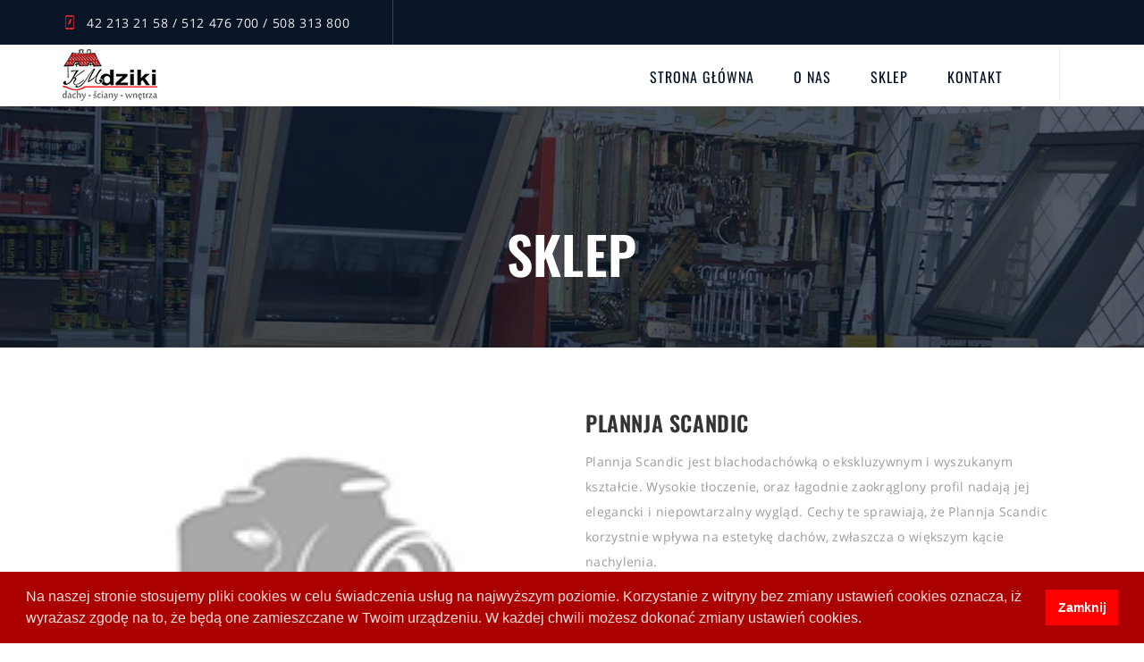

--- FILE ---
content_type: text/html; charset=utf-8
request_url: https://www.dziki.com.pl/produkty/plannja-scandic
body_size: 4169
content:
<!DOCTYPE html>
<html>
<head>
<title>Plannja Scandic</title>
<meta name="description" content="Plannja Scandic jest blachodachówką o ekskluzywnym i wyszukanym kształcie. Wysokie tłoczenie, oraz łagodnie za...">
<meta name="keywords" content="materiały budowlane, ściany, dachy, dachówka, okna, więźby, rynny, blachodachówka, cegła, cement, projekty dachów, pokrycia dachowe, rzgów, andrespol, Łódź, łódzkie, brzeziny, stryków">
<link rel="canonical" href="https://www.dziki.com.pl/produkty/plannja-scandic">
<meta property="og:type" content="website">
<meta property="og:title" content="Plannja Scandic">
<meta property="og:site_name" content="dziki.com.pl">
<meta property="og:image" content="https://www.dziki.com.pl/assets/logo-black.png">
<meta property="og:description" content="Plannja Scandic jest blachodachówką o ekskluzywnym i wyszukanym kształcie. Wysokie tłoczenie, oraz łagodnie za...">
<meta property="og:url" content="/produkty/plannja-scandic">
<meta name="twitter:title" content="Plannja Scandic">
<meta name="twitter:image" content="https://www.dziki.com.pl/assets/logo-black.png">
<meta name="twitter:description" content="Plannja Scandic jest blachodachówką o ekskluzywnym i wyszukanym kształcie. Wysokie tłoczenie, oraz łagodnie za...">
<meta name="twitter:url" content="/produkty/plannja-scandic">
<meta name="twitter:card" content="summary">
<script src="/assets/application-6d9a79f8e553d5ed74a965277fa8bcdd.js"></script>
<link rel="stylesheet" media="all" href="/assets/application-b8b47d1029ebc1c7535fe8ab66857856.css" />
<link href='https://cdn.jsdelivr.net/npm/cookieconsent@3/build/cookieconsent.min.css' rel='stylesheet' type='text/css'>
<link href='/assets/icons/apple-touch-icon-57x57-7a5304fbdf90679824ab4c61971eb6b6.png' rel='apple-touch-icon' sizes='57x57'>
<link href='/assets/icons/apple-touch-icon-114x114-da46b4db5852f9408b084cd8b95814d5.png' rel='apple-touch-icon' sizes='114x114'>
<link href='/assets/icons/apple-touch-icon-72x72-205d484dd8be8b8a08dd1a7b88ed1fd9.png' rel='apple-touch-icon' sizes='72x72'>
<link href='/assets/icons/apple-touch-icon-144x144-af9ee9dfc54036968eb17e8adc6491e7.png' rel='apple-touch-icon' sizes='144x144'>
<link href='/assets/icons/apple-touch-icon-60x60-5996a702e400bc8ae84b6b8ad620743b.png' rel='apple-touch-icon' sizes='60x60'>
<link href='/assets/icons/apple-touch-icon-120x120-c98ff1e7e022f94c83481c461d53c0d0.png' rel='apple-touch-icon' sizes='120x120'>
<link href='/assets/icons/apple-touch-icon-76x76-5cd9508c1f9c9c13346d86efe1831124.png' rel='apple-touch-icon' sizes='76x76'>
<link href='/assets/icons/apple-touch-icon-152x152-6b28cfc236a484d125fe440b1cf4bd03.png' rel='apple-touch-icon' sizes='152x152'>
<link href='/assets/icons/apple-touch-icon-180x180-1d6a1d81fb209f634c7efe14d9dec252.png' rel='apple-touch-icon' sizes='180x180'>
<link href='/assets/icons/favicon-192x192-a49d3eff5bc8efbb5d3c0805786c4300.png' rel='icon' sizes='192x192' type='image/png'>
<link href='/assets/icons/favicon-160x160-e782014f0b48e28db5f1dcdcbe7b843a.png' rel='icon' sizes='160x160' type='image/png'>
<link href='/assets/icons/favicon-96x96-0561452234fb7dffe5b399b4bb5ac8db.png' rel='icon' sizes='96x96' type='image/png'>
<link href='/assets/icons/favicon-16x16-22bbcc30d2c2aa4dbd0fc6a171d0bc67.png' rel='icon' sizes='16x16' type='image/png'>
<link href='/assets/icons/favicon-32x32-96a6ea5e33c3fd259791b115f8de99e3.png' rel='icon' sizes='32x32' type='image/png'>
<link href='/assets/favicon-a0b7704d797607e6c61e033426d36e0f.ico' rel='shortcut icon' sizes='16x16 32x32'>
<meta content='#b91d47' name='msapplication-TileColor'>
<meta content='/mstile-144x144.png' name='msapplication-TileImage'>
<meta content='all, index, follow' name='robots'>
<meta content='www.dziki.com.pl'>
<meta content='https://www.dziki.com.pl/assets/logo.png'>
<meta content='width=device-width, initial-scale=1' name='viewport'>
<meta name="csrf-param" content="authenticity_token" />
<meta name="csrf-token" content="MVuj4eF1Sn0GmTmWKRpoVKUMUcp6MCqS7N9jluc6xknU6D9C38vx+449PxzodRYtZ0bTk+XTtvIPf0216UCkQA==" />

<script>
  var _gaq = _gaq || [];
  _gaq.push(['_setAccount', 'UA-52373561-1']);
  _gaq.push(['_trackPageview']);
  (function() { var ga = document.createElement('script'); ga.type = 'text/javascript'; ga.async = true; ga.src = ('https:' == document.location.protocol ? 'https://' : 'http://') + 'stats.g.doubleclick.net/dc.js'; var s = document.getElementsByTagName('script')[0]; s.parentNode.insertBefore(ga, s);})();
</script>
<script>
  (function(i,s,o,g,r,a,m){i['GoogleAnalyticsObject']=r;i[r]=i[r]||function(){
  (i[r].q=i[r].q||[]).push(arguments)},i[r].l=1*new Date();a=s.createElement(o),
  m=s.getElementsByTagName(o)[0];a.async=1;a.src=g;m.parentNode.insertBefore(a,m)
  })(window,document,'script','//www.google-analytics.com/analytics.js','ga');
  ga('create', 'UA-52373561-1', 'auto');
  ga('send', 'pageview');
</script>
<script src='https://apis.google.com/js/platform.js' type='text/javascript'></script>
</head>
<body>
<div class='preloader'></div>
<div class='page-wrapper'>
<header class='clearfix header header-style-2'>
<div class='top-bar'>
<div class='container'>
<div class='row'>
<div class='col-lg-10'>
<div class='contact-info'>
<ul>
<li>
<i class='flaticon-flash'></i>
<span class='red'>42 213 21 58</span>
/
<span class='red'>512 476 700</span>
/
<span class='red'>508 313 800</span>
</li>
</ul>
</div>
</div>
</div>
</div>
</div>
<div class='menu-style menu-style-1 bg-transparent clearfix'>
<div class='main-navigation main-mega-menu animated'>
<nav class='navbar navbar-expand-lg navbar-dark'>
<div class='container'>
<a title="K.M. Dziki" class="navbar-brand navbar-brand-dark hidden-md hidden-lg" href="/"><img alt="Logo PPHU Dziki" src="/assets/logo-black-2-7891ea316577f7d21f982870150511c5.png" /></a>
<a title="K.M. Dziki" class="navbar-brand navbar-brand-dark hidden-sm hidden-xs" href="/"><img alt="Logo PPHU Dziki" src="/assets/logo-black-2-7891ea316577f7d21f982870150511c5.png" /></a>
<a title="K.M. Dziki" class="navbar-brand navbar-brand-white" href="/"><img alt="Logo PPHU Dziki" src="/assets/logo-black-2-7891ea316577f7d21f982870150511c5.png" /></a>
<button aria-controls='navbar-collapse-1' aria-expanded='false' aria-label='Toggle navigation' class='navbar-toggler' data-target='#navbar-collapse-1' data-toggle='collapse' type='button'>
<span class='navbar-toggler-icon'></span>
</button>
<div class='collapse navbar-collapse' id='navbar-collapse-1'>
<ul class='navbar-nav ml-xl-auto'>
<li class='nav-item active'>
<a title="Strona główna" class="nav-link" href="/">Strona główna</a>
<li><a title="O nas" class="nav-link" href="/o-nas">O nas</a></li>
<li><a title="Sklep" class="nav-link" href="/produkty">Sklep</a></li>
<li><a title="Kontakt" class="nav-link" href="/kontakt">Kontakt</a></li>
</li>
</ul>
</div>
</div>
</nav>
</div>
</div>
</header>

<section class='inner-area parallax-bg' data-background='https://www.dziki.com.pl/assets/bg/px-4-fd2383ecd58cc668846aba231485e529.jpg' data-speed='3' data-type='parallax'>
<div class='container'>
<div class='section-content'>
<div class='row'>
<div class='col-12'>
<h4>Sklep</h4>
</div>
</div>
</div>
</div>
</section>
<section class='shop-section'>
<div class='container'>
<div class='row'>
<div class='col-md-12 col-lg-12'>
<div class='shop-single'>
<div class='row'>
<div class='col-lg-6'>
<div class='thumb'>
<img alt="Plannja Scandic" title="Plannja Scandic" src="/assets/missing-e3c68bbf82c5b7bde68ac3c834067031.png" />
</div>
</div>
<div class='col-lg-6'>
<div class='content'>
<h3>Plannja Scandic</h3>
<p class='mb-25'>Plannja Scandic jest blachodachówką o ekskluzywnym i wyszukanym kształcie. Wysokie tłoczenie, oraz łagodnie zaokrąglony profil nadają jej elegancki i niepowtarzalny wygląd. Cechy te sprawiają, że Plannja Scandic korzystnie wpływa na estetykę dachów, zwłaszcza o większym kącie nachylenia.</p>
</div>
</div>
</div>
</div>
</div>
</div>
</div>
</section>
<section class='client-section bg-f8 pb-70 pt-40'>
<div class='container'>
<div class='row'>
<div class='col-md-12'>
<h5>Producenci:</h5>
<div class='d-flex justify-content-center'>
<div class='client-img-item'>
<img alt="PLANNJA" src="/system/photos/images/000/000/090/plogo/plannija-min.png?1569570909" />
</div>
</div>
</div>
</div>
</div>
</section>
<script type="application/ld+json">
{
  "@context": "http://schema.org/",
  "@type": "Product",
  "brand": {
    "@type": "Brand",
    "name": "PLANNJA"
  },
  "name": "Plannja Scandic",
  "image": "",
  "description": "Plannja Scandic jest blachodachówką o ekskluzywnym i wyszukanym kształcie. Wysokie tłoczenie, oraz łagodnie zaokrąglony profil nadają jej elegancki i niepowtarzalny wygląd. Cechy te sprawiają, że Plannja Scandic korzystnie wpływa na estetykę dachów, zwłaszcza o większym kącie nachylenia."
}
</script>


<footer class='bg-faded pt-70 pb-40 bg-theme-color-2'>
<div class='container'>
<div class='section-content'>
<div class='row'>
<div class='col-md-3'>
<div class='footer-item footer-widget-one'>
<a title="K.M. Dziki" href="/"><img alt="Logo PPHU Dziki" class="footer-logo mb-25" src="/assets/logo-white-2-25117243c3db9f925eba08fde06e8802.png" /></a>
<p>Skład z materiałami budowlanymi</p>
</div>
</div>
<div class='col-md-3'></div>
<div class='col-md-3'>
<div class='footer-item'>
<div class='footer-title'>
<h4>Mapa <span>strony</span></h4>
<div class='border-style-3'></div>
</div>
<ul class='footer-list'>
<li><a title="Strona główna" href="/">Strona główna</a></li>
<li><a title="O nas" href="/o-nas">O nas</a></li>
<li><a title="Sklep" href="/produkty">Sklep</a></li>
<li><a title="Kontakt" href="/kontakt">Kontakt</a></li>
</ul>
</div>
</div>
<div class='col-md-3'>
<div class='footer-item'>
<div class='footer-title'>
<h4>Kontakt <span>z nami</span></h4>
<div class='border-style-3'></div>
</div>
<ul class='footer-list footer-contact mb-10'>
<li>
<i class='pe-7s-call'></i>
<a href='tel:+48422132158' title='Telefon'>Tel.: 42 213 21 58</a>
</li>
<li>
<i class='pe-7s-call'></i>
<a href='tel:+48512476700' title='Telefon'>Tel. kom.: 512 476 700</a>
</li>
<li>
<i class='pe-7s-call'></i>
<a href='tel:+48508313800' title='Telefon'>Tel. kom.: 508 313 800</a>
</li>
<li>
<i class='pe-7s-mail'></i>
<a title="Email" href="&#109;&#97;&#105;&#108;&#116;&#111;&#58;%6b%6d.%64%7a%69%6b%69@%64%7a%69%6b%69.%63%6f%6d.%70%6c">Email: km.dziki@dziki.com.pl</a>
</li>
</ul>
</div>
</div>
</div>
</div>
</div>
<section class='footer-copy-right bg-theme-color-2 text-white p-0'>
<div class='container'>
<div class='row'>
<div class='col-12 text-center'>
<p>© 2018, All Rights Reserved</p>
<a title="ResGo" href="https://zegluj.pl">Design &amp; Developed By: ResGo</a>
</div>
</div>
</div>
</section>
</footer>

</div>
<a class='scrollup' href='#' title='W górę'>
<i aria-hidden='true' class='flaticon-long-arrow-pointing-up'></i>
</a>
<a class='scrollup' href='#' title='W dół'>
<i aria-hidden='true' class='flaticon-long-arrow-pointing-up'></i>
</a>
<script data-cfasync='false' src='https://cdn.jsdelivr.net/npm/cookieconsent@3/build/cookieconsent.min.js'></script>
<script>
  window.cookieconsent.initialise({
    "palette": {
      "popup": {
        "background": "#aa0000",
        "text": "#ffdddd"
      },
      "button": {
        "background": "#ff0000"
      }
    },
    "showLink": false,
    "content": {
      "message": "Na naszej stronie stosujemy pliki cookies w celu świadczenia usług na najwyższym poziomie. Korzystanie z witryny bez zmiany ustawień cookies oznacza, iż wyrażasz zgodę na to, że będą one zamieszczane w Twoim urządzeniu. W każdej chwili możesz dokonać zmiany ustawień cookies.",
      "dismiss": "Zamknij"
    }
  });
</script>
</body>
<script src="/assets/lib/script-629c5a0c4ad8ca1a310f10fd4da4fa45.js"></script>
<script type='application/ld+json'>
{
"@context": "http://schema.org/",
"@type": "Organization",
"name": "K.M. Dziki",
"address": {
"@type": "PostalAddress",
"streetAddress": "Rokicińska 59",
"addressLocality": "Kraszew",
"addressRegion": "łódzkie",
"postalCode": "95-020"
},
"telephone": "+48512476700"
}
</script>
</html>


--- FILE ---
content_type: text/plain
request_url: https://www.google-analytics.com/j/collect?v=1&_v=j102&a=614327113&t=pageview&_s=1&dl=https%3A%2F%2Fwww.dziki.com.pl%2Fprodukty%2Fplannja-scandic&ul=en-us%40posix&dt=Plannja%20Scandic&sr=1280x720&vp=1280x720&_u=IEBAAEABAAAAACAAI~&jid=334138702&gjid=867619081&cid=407486204.1768789682&tid=UA-52373561-1&_gid=406867367.1768789682&_r=1&_slc=1&z=1683773391
body_size: -450
content:
2,cG-KEWSXX774S

--- FILE ---
content_type: application/javascript
request_url: https://www.dziki.com.pl/assets/lib/script-629c5a0c4ad8ca1a310f10fd4da4fa45.js
body_size: 2575
content:
!function(s){"use strict";function e(){var e=s(".preloader");e.length&&e.delay(400).fadeOut(500)}function t(){var e=s(window),a=window.pageYOffset||document.documentElement.scrollTop,t=[],i=[];s('[data-type="content"]').each(function(){var e=s(this);e.__speed=e.data("speed")||1,e.__fgOffset=e.offset().top,t.push(e)}),s('[data-type="parallax"]').each(function(){var e=s(this);e.__speed=e.data("speed")||1,e.__fgOffset=e.offset().top,i.push(e)}),e.on("scroll resize",function(){a=window.pageYOffset||document.documentElement.scrollTop,t.forEach(function(e){var t=e.__fgOffset-a/e.__speed;e.css("top",t)}),i.forEach(function(e){var t=-(a-e.__fgOffset)/e.__speed;e.css({backgroundPosition:"50% "+t+"px"})})}),e.trigger("scroll")}function a(){var o=function(e,t,a){this.toRotate=t,this.el=e,this.loopNum=0,this.period=parseInt(a,10)||2e3,this.txt="",this.tick(),this.isDeleting=!1};o.prototype.tick=function(){var e=this.loopNum%this.toRotate.length,t=this.toRotate[e];this.isDeleting?this.txt=t.substring(0,this.txt.length-1):this.txt=t.substring(0,this.txt.length+1),this.el.innerHTML='<span class="wrap">'+this.txt+"</span>";var a=this,i=300-100*Math.random();this.isDeleting&&(i/=2),this.isDeleting||this.txt!==t?this.isDeleting&&""===this.txt&&(this.isDeleting=!1,this.loopNum++,i=500):(i=this.period,this.isDeleting=!0),setTimeout(function(){a.tick()},i)},window.onload=function(){for(var e=document.getElementsByClassName("txt-rotate"),t=0;t<e.length;t++){var a=e[t].getAttribute("data-rotate"),i=e[t].getAttribute("data-period");a&&new o(e[t],JSON.parse(a),i)}var s=document.createElement("style");s.type="text/css",s.innerHTML=".txt-rotate > .wrap { border-right: 0.08em solid #666 }",document.body.appendChild(s)}}s(window).on("scroll",function(){200<s(this).scrollTop()?s(".scrollup").fadeIn():s(".scrollup").fadeOut()}),s(".scrollup").on("click",function(){return s("html, body").animate({scrollTop:0},1e3),!1}),s(window).scroll(function(){100<s(window).scrollTop()?(s(".navbar-brand-dark").hide(),s(".navbar-brand-white").show(),s(".main-navigation").addClass("fixed-header")):(s(".navbar-brand-dark").show(),s(".navbar-brand-white").hide(),s(".main-navigation").removeClass("fixed-header"))}),s(document).ready(function(){var e=s(".dropdown");767<s(window).innerWidth()&&e.on({mouseenter:function(){e.clearQueue(),s(this).find(">.dropdown-menu").addClass("show")},mouseleave:function(){s(this).find(">.dropdown-menu").removeClass("show")}}),s(window).innerWidth()<768&&e.on("click",function(e){e.stopPropagation(),s(this).siblings().removeClass("show"),s(this).siblings().find(">.dropdown-menu").removeClass("show"),s(this).siblings().find(">.dropdown-menu").parent().removeClass("show"),s(this).find(">.dropdown-menu").toggleClass("show"),s(this).siblings(">.dropdown-menu").toggleClass("show")})});var i=s("[data-background]");console.log(i),0<i.length&&(console.log(i),i.each(function(){var e,t,a;return a=s(this),e=s(this).attr("data-background"),t=s(this).attr("data-background-mobile"),"#"===a.attr("data-background").substr(0,1)?a.css("background-color",e):a.attr("data-background-mobile")&&device.mobile()?a.css("background-image","url("+t+")"):a.css("background-image","url("+e+")")}));var o=s(".gallery-filter li");o.length&&o.on("click",function(e){s(this).siblings(".active").removeClass("active"),s(this).addClass("active"),e.preventDefault()});var n=s(".gallery-filter");if(n.length&&n.on("click","a",function(){s("#filters button").removeClass("current"),s(this).addClass("current");var e=s(this).attr("data-filter");s(this).parents(".gallery-filter-item").next().isotope({filter:e})}),s.fn.imagesLoaded&&0<s(".gallery:not(.gallery-masonry)").length){var r=s(".gallery:not(.gallery-masonry)");imagesLoaded(r,function(){setTimeout(function(){r.isotope({itemSelector:".gallery-item",layoutMode:"fitRows",filter:"*"}),s(window).trigger("resize")},500)})}s("#sidebar-carousel").owlCarousel({loop:!0,margin:10,dots:!0,nav:!1,autoplayHoverPause:!1,autoplay:!0,smartSpeed:1500,navText:['<i class="fa fa-angle-left" aria-hidden="true"></i>','<i class="fa fa-angle-right" aria-hidden="true"></i>'],responsive:{0:{items:1,center:!1},480:{items:1,center:!1},600:{items:1,center:!1},768:{items:1},992:{items:1},1200:{items:1}}}),s("#shop-3col-carousel").owlCarousel({loop:!0,margin:10,dots:!0,nav:!1,autoplayHoverPause:!1,autoplay:!0,smartSpeed:1500,navText:['<i class="fa fa-angle-left" aria-hidden="true"></i>','<i class="fa fa-angle-right" aria-hidden="true"></i>'],responsive:{0:{items:1,center:!1},480:{items:1,center:!1},600:{items:1,center:!1},768:{items:2},992:{items:3},1200:{items:3}}}),s("#baner-slider").owlCarousel({loop:!0,margin:0,dots:!1,nav:!1,autoplayHoverPause:!1,autoplay:!0,smartSpeed:1500,navText:['<i class="fa fa-angle-left" aria-hidden="true"></i>','<i class="fa fa-angle-right" aria-hidden="true"></i>'],responsive:{0:{items:1,center:!1},480:{items:1,center:!1},600:{items:1,center:!1},768:{items:1},992:{items:1},1200:{items:1}}}),s("#projects_carousel").owlCarousel({loop:!0,autoplay:5e3,autoplayHoverPause:!1,smartSpeed:700,items:3,margin:30,dots:!0,nav:!0,navText:['<i class="flaticon-left-arrow"></i>','<i class="flaticon-right-arrow"></i>'],responsive:{0:{items:1},480:{items:1},600:{items:1},800:{items:2},1024:{items:3},1200:{items:3}}}),s("#testimonials-carousel-4").owlCarousel({loop:!0,autoplay:2e3,autoplayHoverPause:!0,smartSpeed:700,items:4,margin:30,dots:!0,nav:!1,navText:['<i class="flaticon-left-arrow"></i>','<i class="flaticon-right-arrow"></i>'],responsive:{0:{items:1},480:{items:1},600:{items:2},800:{items:3},1024:{items:4},1200:{items:4}}}),s("#testimonials_carousel").owlCarousel({loop:!0,autoplay:2e3,autoplayHoverPause:!0,smartSpeed:700,items:1,margin:30,dots:!0,nav:!0,navText:['<i class="flaticon-left-arrow"></i>','<i class="flaticon-right-arrow"></i>']}),s("#client_carousel").owlCarousel({loop:!0,autoplay:2e3,autoplayHoverPause:!0,smartSpeed:700,items:6,margin:30,dots:!1,nav:!0,navText:['<i class="flaticon-back-1"></i>','<i class="flaticon-next"></i>'],responsive:{0:{items:2},480:{items:3},600:{items:3},800:{items:4},1024:{items:6},1200:{items:6}}}),s("#slider-style-one").bsTouchSlider(),s(".flexslider").flexslider({animation:"slide",controlNav:!1}),s(document).ready(function(){var e=s(".slick-slider-one");e.on("init",function(){s(".animated").addClass("activate fadeInUp")}),e.slick({autoplay:!0,autoplaySpeed:3e3,pauseOnHover:!1,dots:!0});var t=s(".animated");e.on("afterChange",function(){t.removeClass("off"),t.addClass("activate fadeInUp")}),e.on("beforeChange",function(){t.removeClass("activate fadeInUp"),t.addClass("off")})}),s(".popup-youtube, .popup-vimeo, .popup-gmaps").magnificPopup({disableOn:700,type:"iframe",mainClass:"mfp-fade",removalDelay:160,preloader:!0,fixedContentPos:!1}),s(".lightbox-image").magnificPopup({type:"image",removalDelay:500,mainClass:"mfp-fade",gallery:{enabled:!0,navigateByImgClick:!0,preload:[0,1]},retina:{ratio:1,replaceSrc:function(e){return e.src.replace(/\.\w+$/,function(e){return"@2x"+e})}}}),t(),a(),s(document).on("click",".widget-categories-list a",function(){var e=s(this).closest("li");s(this);if(0<e.children("ul").length)return s(this).closest("li").children("ul").slideToggle(),!1}),s(function(){var a=s("#ajax-contact"),i=s("#form-messages");s(a).submit(function(e){e.preventDefault();var t=s(a).serialize();s.ajax({type:"POST",url:s(a).attr("action"),data:t}).done(function(e){s(i).removeClass("error"),s(i).addClass("success"),s(i).text(e),s("#f_name").val(""),s("#l_name").val(""),s("#email").val(""),s("#subject").val(""),s("#message").val("")}).fail(function(e){s(i).removeClass("success"),s(i).addClass("error"),""!==e.responseText?s(i).text(e.responseText):s(i).text("Oops! An error occured and your message could not be sent.")})})}),s(window).on("load",function(){e()}),s(document).on("ready",function(){}),s(window).on("scroll",function(){}),s(window).on("resize",function(){})}(window.jQuery);